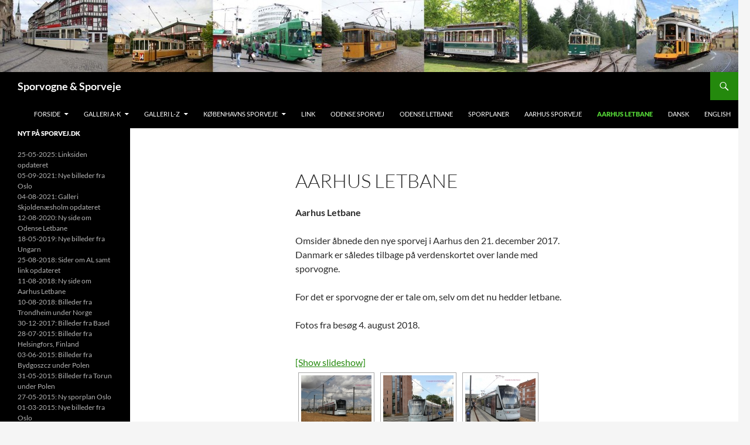

--- FILE ---
content_type: text/html; charset=UTF-8
request_url: https://www.sporvej.dk/al/
body_size: 12283
content:
<!DOCTYPE html>
<!--[if IE 7]>
<html class="ie ie7" lang="da-DK">
<![endif]-->
<!--[if IE 8]>
<html class="ie ie8" lang="da-DK">
<![endif]-->
<!--[if !(IE 7) & !(IE 8)]><!-->
<html lang="da-DK">
<!--<![endif]-->
<head>
	<meta charset="UTF-8">
	<meta name="viewport" content="width=device-width">
	<title>Aarhus Letbane | Sporvogne &amp; Sporveje</title>
	<link rel="profile" href="https://gmpg.org/xfn/11">
	<link rel="pingback" href="https://www.sporvej.dk/xmlrpc.php">
	<!--[if lt IE 9]>
	<script src="https://www.sporvej.dk/wp-content/themes/twentyfourteen/js/html5.js?ver=3.7.0"></script>
	<![endif]-->
	<meta name='robots' content='max-image-preview:large' />
	<style>img:is([sizes="auto" i], [sizes^="auto," i]) { contain-intrinsic-size: 3000px 1500px }</style>
	<link rel="alternate" type="application/rss+xml" title="Sporvogne &amp; Sporveje &raquo; Feed" href="https://www.sporvej.dk/da/feed/" />
<link rel="alternate" type="application/rss+xml" title="Sporvogne &amp; Sporveje &raquo;-kommentar-feed" href="https://www.sporvej.dk/da/comments/feed/" />
<script>
window._wpemojiSettings = {"baseUrl":"https:\/\/s.w.org\/images\/core\/emoji\/16.0.1\/72x72\/","ext":".png","svgUrl":"https:\/\/s.w.org\/images\/core\/emoji\/16.0.1\/svg\/","svgExt":".svg","source":{"concatemoji":"https:\/\/www.sporvej.dk\/wp-includes\/js\/wp-emoji-release.min.js?ver=6.8.3"}};
/*! This file is auto-generated */
!function(s,n){var o,i,e;function c(e){try{var t={supportTests:e,timestamp:(new Date).valueOf()};sessionStorage.setItem(o,JSON.stringify(t))}catch(e){}}function p(e,t,n){e.clearRect(0,0,e.canvas.width,e.canvas.height),e.fillText(t,0,0);var t=new Uint32Array(e.getImageData(0,0,e.canvas.width,e.canvas.height).data),a=(e.clearRect(0,0,e.canvas.width,e.canvas.height),e.fillText(n,0,0),new Uint32Array(e.getImageData(0,0,e.canvas.width,e.canvas.height).data));return t.every(function(e,t){return e===a[t]})}function u(e,t){e.clearRect(0,0,e.canvas.width,e.canvas.height),e.fillText(t,0,0);for(var n=e.getImageData(16,16,1,1),a=0;a<n.data.length;a++)if(0!==n.data[a])return!1;return!0}function f(e,t,n,a){switch(t){case"flag":return n(e,"\ud83c\udff3\ufe0f\u200d\u26a7\ufe0f","\ud83c\udff3\ufe0f\u200b\u26a7\ufe0f")?!1:!n(e,"\ud83c\udde8\ud83c\uddf6","\ud83c\udde8\u200b\ud83c\uddf6")&&!n(e,"\ud83c\udff4\udb40\udc67\udb40\udc62\udb40\udc65\udb40\udc6e\udb40\udc67\udb40\udc7f","\ud83c\udff4\u200b\udb40\udc67\u200b\udb40\udc62\u200b\udb40\udc65\u200b\udb40\udc6e\u200b\udb40\udc67\u200b\udb40\udc7f");case"emoji":return!a(e,"\ud83e\udedf")}return!1}function g(e,t,n,a){var r="undefined"!=typeof WorkerGlobalScope&&self instanceof WorkerGlobalScope?new OffscreenCanvas(300,150):s.createElement("canvas"),o=r.getContext("2d",{willReadFrequently:!0}),i=(o.textBaseline="top",o.font="600 32px Arial",{});return e.forEach(function(e){i[e]=t(o,e,n,a)}),i}function t(e){var t=s.createElement("script");t.src=e,t.defer=!0,s.head.appendChild(t)}"undefined"!=typeof Promise&&(o="wpEmojiSettingsSupports",i=["flag","emoji"],n.supports={everything:!0,everythingExceptFlag:!0},e=new Promise(function(e){s.addEventListener("DOMContentLoaded",e,{once:!0})}),new Promise(function(t){var n=function(){try{var e=JSON.parse(sessionStorage.getItem(o));if("object"==typeof e&&"number"==typeof e.timestamp&&(new Date).valueOf()<e.timestamp+604800&&"object"==typeof e.supportTests)return e.supportTests}catch(e){}return null}();if(!n){if("undefined"!=typeof Worker&&"undefined"!=typeof OffscreenCanvas&&"undefined"!=typeof URL&&URL.createObjectURL&&"undefined"!=typeof Blob)try{var e="postMessage("+g.toString()+"("+[JSON.stringify(i),f.toString(),p.toString(),u.toString()].join(",")+"));",a=new Blob([e],{type:"text/javascript"}),r=new Worker(URL.createObjectURL(a),{name:"wpTestEmojiSupports"});return void(r.onmessage=function(e){c(n=e.data),r.terminate(),t(n)})}catch(e){}c(n=g(i,f,p,u))}t(n)}).then(function(e){for(var t in e)n.supports[t]=e[t],n.supports.everything=n.supports.everything&&n.supports[t],"flag"!==t&&(n.supports.everythingExceptFlag=n.supports.everythingExceptFlag&&n.supports[t]);n.supports.everythingExceptFlag=n.supports.everythingExceptFlag&&!n.supports.flag,n.DOMReady=!1,n.readyCallback=function(){n.DOMReady=!0}}).then(function(){return e}).then(function(){var e;n.supports.everything||(n.readyCallback(),(e=n.source||{}).concatemoji?t(e.concatemoji):e.wpemoji&&e.twemoji&&(t(e.twemoji),t(e.wpemoji)))}))}((window,document),window._wpemojiSettings);
</script>
<style id='wp-emoji-styles-inline-css'>

	img.wp-smiley, img.emoji {
		display: inline !important;
		border: none !important;
		box-shadow: none !important;
		height: 1em !important;
		width: 1em !important;
		margin: 0 0.07em !important;
		vertical-align: -0.1em !important;
		background: none !important;
		padding: 0 !important;
	}
</style>
<link rel='stylesheet' id='wp-block-library-css' href='https://www.sporvej.dk/wp-includes/css/dist/block-library/style.min.css?ver=6.8.3' media='all' />
<style id='wp-block-library-theme-inline-css'>
.wp-block-audio :where(figcaption){color:#555;font-size:13px;text-align:center}.is-dark-theme .wp-block-audio :where(figcaption){color:#ffffffa6}.wp-block-audio{margin:0 0 1em}.wp-block-code{border:1px solid #ccc;border-radius:4px;font-family:Menlo,Consolas,monaco,monospace;padding:.8em 1em}.wp-block-embed :where(figcaption){color:#555;font-size:13px;text-align:center}.is-dark-theme .wp-block-embed :where(figcaption){color:#ffffffa6}.wp-block-embed{margin:0 0 1em}.blocks-gallery-caption{color:#555;font-size:13px;text-align:center}.is-dark-theme .blocks-gallery-caption{color:#ffffffa6}:root :where(.wp-block-image figcaption){color:#555;font-size:13px;text-align:center}.is-dark-theme :root :where(.wp-block-image figcaption){color:#ffffffa6}.wp-block-image{margin:0 0 1em}.wp-block-pullquote{border-bottom:4px solid;border-top:4px solid;color:currentColor;margin-bottom:1.75em}.wp-block-pullquote cite,.wp-block-pullquote footer,.wp-block-pullquote__citation{color:currentColor;font-size:.8125em;font-style:normal;text-transform:uppercase}.wp-block-quote{border-left:.25em solid;margin:0 0 1.75em;padding-left:1em}.wp-block-quote cite,.wp-block-quote footer{color:currentColor;font-size:.8125em;font-style:normal;position:relative}.wp-block-quote:where(.has-text-align-right){border-left:none;border-right:.25em solid;padding-left:0;padding-right:1em}.wp-block-quote:where(.has-text-align-center){border:none;padding-left:0}.wp-block-quote.is-large,.wp-block-quote.is-style-large,.wp-block-quote:where(.is-style-plain){border:none}.wp-block-search .wp-block-search__label{font-weight:700}.wp-block-search__button{border:1px solid #ccc;padding:.375em .625em}:where(.wp-block-group.has-background){padding:1.25em 2.375em}.wp-block-separator.has-css-opacity{opacity:.4}.wp-block-separator{border:none;border-bottom:2px solid;margin-left:auto;margin-right:auto}.wp-block-separator.has-alpha-channel-opacity{opacity:1}.wp-block-separator:not(.is-style-wide):not(.is-style-dots){width:100px}.wp-block-separator.has-background:not(.is-style-dots){border-bottom:none;height:1px}.wp-block-separator.has-background:not(.is-style-wide):not(.is-style-dots){height:2px}.wp-block-table{margin:0 0 1em}.wp-block-table td,.wp-block-table th{word-break:normal}.wp-block-table :where(figcaption){color:#555;font-size:13px;text-align:center}.is-dark-theme .wp-block-table :where(figcaption){color:#ffffffa6}.wp-block-video :where(figcaption){color:#555;font-size:13px;text-align:center}.is-dark-theme .wp-block-video :where(figcaption){color:#ffffffa6}.wp-block-video{margin:0 0 1em}:root :where(.wp-block-template-part.has-background){margin-bottom:0;margin-top:0;padding:1.25em 2.375em}
</style>
<style id='classic-theme-styles-inline-css'>
/*! This file is auto-generated */
.wp-block-button__link{color:#fff;background-color:#32373c;border-radius:9999px;box-shadow:none;text-decoration:none;padding:calc(.667em + 2px) calc(1.333em + 2px);font-size:1.125em}.wp-block-file__button{background:#32373c;color:#fff;text-decoration:none}
</style>
<style id='global-styles-inline-css'>
:root{--wp--preset--aspect-ratio--square: 1;--wp--preset--aspect-ratio--4-3: 4/3;--wp--preset--aspect-ratio--3-4: 3/4;--wp--preset--aspect-ratio--3-2: 3/2;--wp--preset--aspect-ratio--2-3: 2/3;--wp--preset--aspect-ratio--16-9: 16/9;--wp--preset--aspect-ratio--9-16: 9/16;--wp--preset--color--black: #000;--wp--preset--color--cyan-bluish-gray: #abb8c3;--wp--preset--color--white: #fff;--wp--preset--color--pale-pink: #f78da7;--wp--preset--color--vivid-red: #cf2e2e;--wp--preset--color--luminous-vivid-orange: #ff6900;--wp--preset--color--luminous-vivid-amber: #fcb900;--wp--preset--color--light-green-cyan: #7bdcb5;--wp--preset--color--vivid-green-cyan: #00d084;--wp--preset--color--pale-cyan-blue: #8ed1fc;--wp--preset--color--vivid-cyan-blue: #0693e3;--wp--preset--color--vivid-purple: #9b51e0;--wp--preset--color--green: #24890d;--wp--preset--color--dark-gray: #2b2b2b;--wp--preset--color--medium-gray: #767676;--wp--preset--color--light-gray: #f5f5f5;--wp--preset--gradient--vivid-cyan-blue-to-vivid-purple: linear-gradient(135deg,rgba(6,147,227,1) 0%,rgb(155,81,224) 100%);--wp--preset--gradient--light-green-cyan-to-vivid-green-cyan: linear-gradient(135deg,rgb(122,220,180) 0%,rgb(0,208,130) 100%);--wp--preset--gradient--luminous-vivid-amber-to-luminous-vivid-orange: linear-gradient(135deg,rgba(252,185,0,1) 0%,rgba(255,105,0,1) 100%);--wp--preset--gradient--luminous-vivid-orange-to-vivid-red: linear-gradient(135deg,rgba(255,105,0,1) 0%,rgb(207,46,46) 100%);--wp--preset--gradient--very-light-gray-to-cyan-bluish-gray: linear-gradient(135deg,rgb(238,238,238) 0%,rgb(169,184,195) 100%);--wp--preset--gradient--cool-to-warm-spectrum: linear-gradient(135deg,rgb(74,234,220) 0%,rgb(151,120,209) 20%,rgb(207,42,186) 40%,rgb(238,44,130) 60%,rgb(251,105,98) 80%,rgb(254,248,76) 100%);--wp--preset--gradient--blush-light-purple: linear-gradient(135deg,rgb(255,206,236) 0%,rgb(152,150,240) 100%);--wp--preset--gradient--blush-bordeaux: linear-gradient(135deg,rgb(254,205,165) 0%,rgb(254,45,45) 50%,rgb(107,0,62) 100%);--wp--preset--gradient--luminous-dusk: linear-gradient(135deg,rgb(255,203,112) 0%,rgb(199,81,192) 50%,rgb(65,88,208) 100%);--wp--preset--gradient--pale-ocean: linear-gradient(135deg,rgb(255,245,203) 0%,rgb(182,227,212) 50%,rgb(51,167,181) 100%);--wp--preset--gradient--electric-grass: linear-gradient(135deg,rgb(202,248,128) 0%,rgb(113,206,126) 100%);--wp--preset--gradient--midnight: linear-gradient(135deg,rgb(2,3,129) 0%,rgb(40,116,252) 100%);--wp--preset--font-size--small: 13px;--wp--preset--font-size--medium: 20px;--wp--preset--font-size--large: 36px;--wp--preset--font-size--x-large: 42px;--wp--preset--spacing--20: 0.44rem;--wp--preset--spacing--30: 0.67rem;--wp--preset--spacing--40: 1rem;--wp--preset--spacing--50: 1.5rem;--wp--preset--spacing--60: 2.25rem;--wp--preset--spacing--70: 3.38rem;--wp--preset--spacing--80: 5.06rem;--wp--preset--shadow--natural: 6px 6px 9px rgba(0, 0, 0, 0.2);--wp--preset--shadow--deep: 12px 12px 50px rgba(0, 0, 0, 0.4);--wp--preset--shadow--sharp: 6px 6px 0px rgba(0, 0, 0, 0.2);--wp--preset--shadow--outlined: 6px 6px 0px -3px rgba(255, 255, 255, 1), 6px 6px rgba(0, 0, 0, 1);--wp--preset--shadow--crisp: 6px 6px 0px rgba(0, 0, 0, 1);}:where(.is-layout-flex){gap: 0.5em;}:where(.is-layout-grid){gap: 0.5em;}body .is-layout-flex{display: flex;}.is-layout-flex{flex-wrap: wrap;align-items: center;}.is-layout-flex > :is(*, div){margin: 0;}body .is-layout-grid{display: grid;}.is-layout-grid > :is(*, div){margin: 0;}:where(.wp-block-columns.is-layout-flex){gap: 2em;}:where(.wp-block-columns.is-layout-grid){gap: 2em;}:where(.wp-block-post-template.is-layout-flex){gap: 1.25em;}:where(.wp-block-post-template.is-layout-grid){gap: 1.25em;}.has-black-color{color: var(--wp--preset--color--black) !important;}.has-cyan-bluish-gray-color{color: var(--wp--preset--color--cyan-bluish-gray) !important;}.has-white-color{color: var(--wp--preset--color--white) !important;}.has-pale-pink-color{color: var(--wp--preset--color--pale-pink) !important;}.has-vivid-red-color{color: var(--wp--preset--color--vivid-red) !important;}.has-luminous-vivid-orange-color{color: var(--wp--preset--color--luminous-vivid-orange) !important;}.has-luminous-vivid-amber-color{color: var(--wp--preset--color--luminous-vivid-amber) !important;}.has-light-green-cyan-color{color: var(--wp--preset--color--light-green-cyan) !important;}.has-vivid-green-cyan-color{color: var(--wp--preset--color--vivid-green-cyan) !important;}.has-pale-cyan-blue-color{color: var(--wp--preset--color--pale-cyan-blue) !important;}.has-vivid-cyan-blue-color{color: var(--wp--preset--color--vivid-cyan-blue) !important;}.has-vivid-purple-color{color: var(--wp--preset--color--vivid-purple) !important;}.has-black-background-color{background-color: var(--wp--preset--color--black) !important;}.has-cyan-bluish-gray-background-color{background-color: var(--wp--preset--color--cyan-bluish-gray) !important;}.has-white-background-color{background-color: var(--wp--preset--color--white) !important;}.has-pale-pink-background-color{background-color: var(--wp--preset--color--pale-pink) !important;}.has-vivid-red-background-color{background-color: var(--wp--preset--color--vivid-red) !important;}.has-luminous-vivid-orange-background-color{background-color: var(--wp--preset--color--luminous-vivid-orange) !important;}.has-luminous-vivid-amber-background-color{background-color: var(--wp--preset--color--luminous-vivid-amber) !important;}.has-light-green-cyan-background-color{background-color: var(--wp--preset--color--light-green-cyan) !important;}.has-vivid-green-cyan-background-color{background-color: var(--wp--preset--color--vivid-green-cyan) !important;}.has-pale-cyan-blue-background-color{background-color: var(--wp--preset--color--pale-cyan-blue) !important;}.has-vivid-cyan-blue-background-color{background-color: var(--wp--preset--color--vivid-cyan-blue) !important;}.has-vivid-purple-background-color{background-color: var(--wp--preset--color--vivid-purple) !important;}.has-black-border-color{border-color: var(--wp--preset--color--black) !important;}.has-cyan-bluish-gray-border-color{border-color: var(--wp--preset--color--cyan-bluish-gray) !important;}.has-white-border-color{border-color: var(--wp--preset--color--white) !important;}.has-pale-pink-border-color{border-color: var(--wp--preset--color--pale-pink) !important;}.has-vivid-red-border-color{border-color: var(--wp--preset--color--vivid-red) !important;}.has-luminous-vivid-orange-border-color{border-color: var(--wp--preset--color--luminous-vivid-orange) !important;}.has-luminous-vivid-amber-border-color{border-color: var(--wp--preset--color--luminous-vivid-amber) !important;}.has-light-green-cyan-border-color{border-color: var(--wp--preset--color--light-green-cyan) !important;}.has-vivid-green-cyan-border-color{border-color: var(--wp--preset--color--vivid-green-cyan) !important;}.has-pale-cyan-blue-border-color{border-color: var(--wp--preset--color--pale-cyan-blue) !important;}.has-vivid-cyan-blue-border-color{border-color: var(--wp--preset--color--vivid-cyan-blue) !important;}.has-vivid-purple-border-color{border-color: var(--wp--preset--color--vivid-purple) !important;}.has-vivid-cyan-blue-to-vivid-purple-gradient-background{background: var(--wp--preset--gradient--vivid-cyan-blue-to-vivid-purple) !important;}.has-light-green-cyan-to-vivid-green-cyan-gradient-background{background: var(--wp--preset--gradient--light-green-cyan-to-vivid-green-cyan) !important;}.has-luminous-vivid-amber-to-luminous-vivid-orange-gradient-background{background: var(--wp--preset--gradient--luminous-vivid-amber-to-luminous-vivid-orange) !important;}.has-luminous-vivid-orange-to-vivid-red-gradient-background{background: var(--wp--preset--gradient--luminous-vivid-orange-to-vivid-red) !important;}.has-very-light-gray-to-cyan-bluish-gray-gradient-background{background: var(--wp--preset--gradient--very-light-gray-to-cyan-bluish-gray) !important;}.has-cool-to-warm-spectrum-gradient-background{background: var(--wp--preset--gradient--cool-to-warm-spectrum) !important;}.has-blush-light-purple-gradient-background{background: var(--wp--preset--gradient--blush-light-purple) !important;}.has-blush-bordeaux-gradient-background{background: var(--wp--preset--gradient--blush-bordeaux) !important;}.has-luminous-dusk-gradient-background{background: var(--wp--preset--gradient--luminous-dusk) !important;}.has-pale-ocean-gradient-background{background: var(--wp--preset--gradient--pale-ocean) !important;}.has-electric-grass-gradient-background{background: var(--wp--preset--gradient--electric-grass) !important;}.has-midnight-gradient-background{background: var(--wp--preset--gradient--midnight) !important;}.has-small-font-size{font-size: var(--wp--preset--font-size--small) !important;}.has-medium-font-size{font-size: var(--wp--preset--font-size--medium) !important;}.has-large-font-size{font-size: var(--wp--preset--font-size--large) !important;}.has-x-large-font-size{font-size: var(--wp--preset--font-size--x-large) !important;}
:where(.wp-block-post-template.is-layout-flex){gap: 1.25em;}:where(.wp-block-post-template.is-layout-grid){gap: 1.25em;}
:where(.wp-block-columns.is-layout-flex){gap: 2em;}:where(.wp-block-columns.is-layout-grid){gap: 2em;}
:root :where(.wp-block-pullquote){font-size: 1.5em;line-height: 1.6;}
</style>
<link rel='stylesheet' id='ngg_trigger_buttons-css' href='https://www.sporvej.dk/wp-content/plugins/nextgen-gallery/static/GalleryDisplay/trigger_buttons.css?ver=3.59.12' media='all' />
<link rel='stylesheet' id='fancybox-0-css' href='https://www.sporvej.dk/wp-content/plugins/nextgen-gallery/static/Lightbox/fancybox/jquery.fancybox-1.3.4.css?ver=3.59.12' media='all' />
<link rel='stylesheet' id='fontawesome_v4_shim_style-css' href='https://www.sporvej.dk/wp-content/plugins/nextgen-gallery/static/FontAwesome/css/v4-shims.min.css?ver=6.8.3' media='all' />
<link rel='stylesheet' id='fontawesome-css' href='https://www.sporvej.dk/wp-content/plugins/nextgen-gallery/static/FontAwesome/css/all.min.css?ver=6.8.3' media='all' />
<link rel='stylesheet' id='nextgen_pagination_style-css' href='https://www.sporvej.dk/wp-content/plugins/nextgen-gallery/static/GalleryDisplay/pagination_style.css?ver=3.59.12' media='all' />
<link rel='stylesheet' id='nextgen_basic_thumbnails_style-css' href='https://www.sporvej.dk/wp-content/plugins/nextgen-gallery/static/Thumbnails/nextgen_basic_thumbnails.css?ver=3.59.12' media='all' />
<link rel='stylesheet' id='twentyfourteen-lato-css' href='https://www.sporvej.dk/wp-content/themes/twentyfourteen/fonts/font-lato.css?ver=20230328' media='all' />
<link rel='stylesheet' id='genericons-css' href='https://www.sporvej.dk/wp-content/themes/twentyfourteen/genericons/genericons.css?ver=3.0.3' media='all' />
<link rel='stylesheet' id='twentyfourteen-style-css' href='https://www.sporvej.dk/wp-content/themes/twentyfourteen/style.css?ver=20240716' media='all' />
<link rel='stylesheet' id='twentyfourteen-block-style-css' href='https://www.sporvej.dk/wp-content/themes/twentyfourteen/css/blocks.css?ver=20240613' media='all' />
<!--[if lt IE 9]>
<link rel='stylesheet' id='twentyfourteen-ie-css' href='https://www.sporvej.dk/wp-content/themes/twentyfourteen/css/ie.css?ver=20140711' media='all' />
<![endif]-->
<script src="https://www.sporvej.dk/wp-includes/js/jquery/jquery.min.js?ver=3.7.1" id="jquery-core-js"></script>
<script src="https://www.sporvej.dk/wp-includes/js/jquery/jquery-migrate.min.js?ver=3.4.1" id="jquery-migrate-js"></script>
<script id="photocrati_ajax-js-extra">
var photocrati_ajax = {"url":"https:\/\/www.sporvej.dk\/index.php?photocrati_ajax=1","rest_url":"https:\/\/www.sporvej.dk\/wp-json\/","wp_home_url":"https:\/\/www.sporvej.dk","wp_site_url":"https:\/\/www.sporvej.dk","wp_root_url":"https:\/\/www.sporvej.dk","wp_plugins_url":"https:\/\/www.sporvej.dk\/wp-content\/plugins","wp_content_url":"https:\/\/www.sporvej.dk\/wp-content","wp_includes_url":"https:\/\/www.sporvej.dk\/wp-includes\/","ngg_param_slug":"nggallery","rest_nonce":"ac2ab30163"};
</script>
<script src="https://www.sporvej.dk/wp-content/plugins/nextgen-gallery/static/Legacy/ajax.min.js?ver=3.59.12" id="photocrati_ajax-js"></script>
<script src="https://www.sporvej.dk/wp-content/plugins/nextgen-gallery/static/FontAwesome/js/v4-shims.min.js?ver=5.3.1" id="fontawesome_v4_shim-js"></script>
<script defer crossorigin="anonymous" data-auto-replace-svg="false" data-keep-original-source="false" data-search-pseudo-elements src="https://www.sporvej.dk/wp-content/plugins/nextgen-gallery/static/FontAwesome/js/all.min.js?ver=5.3.1" id="fontawesome-js"></script>
<script src="https://www.sporvej.dk/wp-content/plugins/nextgen-gallery/static/Thumbnails/nextgen_basic_thumbnails.js?ver=3.59.12" id="nextgen_basic_thumbnails_script-js"></script>
<script src="https://www.sporvej.dk/wp-content/themes/twentyfourteen/js/functions.js?ver=20230526" id="twentyfourteen-script-js" defer data-wp-strategy="defer"></script>
<link rel="https://api.w.org/" href="https://www.sporvej.dk/wp-json/" /><link rel="alternate" title="JSON" type="application/json" href="https://www.sporvej.dk/wp-json/wp/v2/pages/2587" /><link rel="EditURI" type="application/rsd+xml" title="RSD" href="https://www.sporvej.dk/xmlrpc.php?rsd" />
<meta name="generator" content="WordPress 6.8.3" />
<link rel="canonical" href="https://www.sporvej.dk/al/" />
<link rel='shortlink' href='https://www.sporvej.dk/?p=2587' />
<link rel="alternate" title="oEmbed (JSON)" type="application/json+oembed" href="https://www.sporvej.dk/wp-json/oembed/1.0/embed?url=https%3A%2F%2Fwww.sporvej.dk%2Fal%2F" />
<link rel="alternate" title="oEmbed (XML)" type="text/xml+oembed" href="https://www.sporvej.dk/wp-json/oembed/1.0/embed?url=https%3A%2F%2Fwww.sporvej.dk%2Fal%2F&#038;format=xml" />
<style type="text/css">.broken_link, a.broken_link {
	text-decoration: line-through;
}</style>		<style type="text/css" id="twentyfourteen-header-css">
				.site-title a {
			color: #ffffff;
		}
		</style>
		</head>

<body class="wp-singular page-template-default page page-id-2587 wp-embed-responsive wp-theme-twentyfourteen header-image full-width singular">
<div id="page" class="hfeed site">
		<div id="site-header">
		<a href="http://www.sporvej.dk/forside/" rel="home">
			<img src="https://www.sporvej.dk/wp-content/uploads/2014/01/cropped-Banner1.jpg" width="1260" height="123" alt="Sporvogne &amp; Sporveje" srcset="https://www.sporvej.dk/wp-content/uploads/2014/01/cropped-Banner1.jpg 1260w, https://www.sporvej.dk/wp-content/uploads/2014/01/cropped-Banner1-300x29.jpg 300w, https://www.sporvej.dk/wp-content/uploads/2014/01/cropped-Banner1-1024x99.jpg 1024w" sizes="(max-width: 1260px) 100vw, 1260px" decoding="async" fetchpriority="high" />		</a>
	</div>
	
	<header id="masthead" class="site-header">
		<div class="header-main">
			<h1 class="site-title"><a href="http://www.sporvej.dk/forside/" rel="home">Sporvogne &amp; Sporveje</a></h1>

			<div class="search-toggle">
				<a href="#search-container" class="screen-reader-text" aria-expanded="false" aria-controls="search-container">
					Søg				</a>
			</div>

			<nav id="primary-navigation" class="site-navigation primary-navigation">
				<button class="menu-toggle">Primær menu</button>
				<a class="screen-reader-text skip-link" href="#content">
					Hop til indhold				</a>
				<div class="menu-da-container"><ul id="primary-menu" class="nav-menu"><li id="menu-item-31" class="menu-item menu-item-type-post_type menu-item-object-page menu-item-home menu-item-has-children menu-item-31"><a href="http://www.sporvej.dk/forside/">Forside</a>
<ul class="sub-menu">
	<li id="menu-item-1797" class="menu-item menu-item-type-post_type menu-item-object-page menu-item-1797"><a href="https://www.sporvej.dk/forside/korte-nyheder/">Korte nyheder</a></li>
</ul>
</li>
<li id="menu-item-69" class="menu-item menu-item-type-post_type menu-item-object-page menu-item-has-children menu-item-69"><a href="https://www.sporvej.dk/galleri/">Galleri A-K</a>
<ul class="sub-menu">
	<li id="menu-item-822" class="menu-item menu-item-type-post_type menu-item-object-page menu-item-822"><a href="https://www.sporvej.dk/galleri/belgien/">Belgien</a></li>
	<li id="menu-item-176" class="menu-item menu-item-type-post_type menu-item-object-page menu-item-176"><a href="https://www.sporvej.dk/galleri/canada/">Canada</a></li>
	<li id="menu-item-700" class="menu-item menu-item-type-post_type menu-item-object-page menu-item-700"><a href="https://www.sporvej.dk/galleri/danmark-1/">Danmark Skjoldenæsholm</a></li>
	<li id="menu-item-823" class="menu-item menu-item-type-post_type menu-item-object-page menu-item-823"><a href="https://www.sporvej.dk/galleri/danmark-2/">Danmark Historiske billeder</a></li>
	<li id="menu-item-1021" class="menu-item menu-item-type-post_type menu-item-object-page menu-item-1021"><a href="https://www.sporvej.dk/galleri/egypten/">Egypten</a></li>
	<li id="menu-item-1022" class="menu-item menu-item-type-post_type menu-item-object-page menu-item-1022"><a href="https://www.sporvej.dk/galleri/england/">England</a></li>
	<li id="menu-item-1131" class="menu-item menu-item-type-post_type menu-item-object-page menu-item-1131"><a href="https://www.sporvej.dk/galleri/finland/">Finland</a></li>
	<li id="menu-item-755" class="menu-item menu-item-type-post_type menu-item-object-page menu-item-755"><a href="https://www.sporvej.dk/galleri/frankrig/">Frankrig</a></li>
	<li id="menu-item-1430" class="menu-item menu-item-type-post_type menu-item-object-page menu-item-1430"><a href="https://www.sporvej.dk/galleri/holland/">Holland</a></li>
	<li id="menu-item-1679" class="menu-item menu-item-type-post_type menu-item-object-page menu-item-1679"><a href="https://www.sporvej.dk/galleri/italien/">Italien</a></li>
	<li id="menu-item-1133" class="menu-item menu-item-type-post_type menu-item-object-page menu-item-1133"><a href="https://www.sporvej.dk/galleri/kroatien/">Kroatien</a></li>
</ul>
</li>
<li id="menu-item-2246" class="menu-item menu-item-type-post_type menu-item-object-page menu-item-has-children menu-item-2246"><a href="https://www.sporvej.dk/galleri-l-z/">Galleri L-Z</a>
<ul class="sub-menu">
	<li id="menu-item-70" class="menu-item menu-item-type-post_type menu-item-object-page menu-item-70"><a href="https://www.sporvej.dk/galleri/letland/">Letland</a></li>
	<li id="menu-item-530" class="menu-item menu-item-type-post_type menu-item-object-page menu-item-530"><a href="https://www.sporvej.dk/galleri/norge/">Norge</a></li>
	<li id="menu-item-1132" class="menu-item menu-item-type-post_type menu-item-object-page menu-item-1132"><a href="https://www.sporvej.dk/galleri/polen/">Polen</a></li>
	<li id="menu-item-115" class="menu-item menu-item-type-post_type menu-item-object-page menu-item-115"><a href="https://www.sporvej.dk/galleri/portugal/">Portugal</a></li>
	<li id="menu-item-228" class="menu-item menu-item-type-post_type menu-item-object-page menu-item-228"><a href="https://www.sporvej.dk/galleri/schweiz/">Schweiz</a></li>
	<li id="menu-item-403" class="menu-item menu-item-type-post_type menu-item-object-page menu-item-403"><a href="https://www.sporvej.dk/galleri/rumaenien/">Rumænien</a></li>
	<li id="menu-item-614" class="menu-item menu-item-type-post_type menu-item-object-page menu-item-614"><a href="https://www.sporvej.dk/galleri/sverige/">Sverige</a></li>
	<li id="menu-item-699" class="menu-item menu-item-type-post_type menu-item-object-page menu-item-699"><a href="https://www.sporvej.dk/galleri/tjekiet/">Tjekiet</a></li>
	<li id="menu-item-931" class="menu-item menu-item-type-post_type menu-item-object-page menu-item-931"><a href="https://www.sporvej.dk/galleri/tyskland-a-k/">Tyskland A-K</a></li>
	<li id="menu-item-930" class="menu-item menu-item-type-post_type menu-item-object-page menu-item-930"><a href="https://www.sporvej.dk/galleri/tyskland-l-z/">Tyskland L-Z</a></li>
	<li id="menu-item-1324" class="menu-item menu-item-type-post_type menu-item-object-page menu-item-1324"><a href="https://www.sporvej.dk/galleri/ungarn/">Ungarn</a></li>
	<li id="menu-item-291" class="menu-item menu-item-type-post_type menu-item-object-page menu-item-291"><a href="https://www.sporvej.dk/galleri/usa/">USA</a></li>
	<li id="menu-item-177" class="menu-item menu-item-type-post_type menu-item-object-page menu-item-177"><a href="https://www.sporvej.dk/galleri/oestrig/">Østrig</a></li>
</ul>
</li>
<li id="menu-item-123" class="menu-item menu-item-type-post_type menu-item-object-page menu-item-has-children menu-item-123"><a href="https://www.sporvej.dk/ks/">Københavns Sporveje</a>
<ul class="sub-menu">
	<li id="menu-item-124" class="menu-item menu-item-type-post_type menu-item-object-page menu-item-124"><a href="https://www.sporvej.dk/ks/kskoereplaner/">Køreplaner</a></li>
	<li id="menu-item-762" class="menu-item menu-item-type-post_type menu-item-object-page menu-item-762"><a href="https://www.sporvej.dk/ks/ks-remiser/">Remiser</a></li>
	<li id="menu-item-1595" class="menu-item menu-item-type-post_type menu-item-object-page menu-item-1595"><a href="https://www.sporvej.dk/ks/takster/">Takster</a></li>
</ul>
</li>
<li id="menu-item-30" class="menu-item menu-item-type-post_type menu-item-object-page menu-item-30"><a href="https://www.sporvej.dk/link/">Link</a></li>
<li id="menu-item-533" class="menu-item menu-item-type-post_type menu-item-object-page menu-item-533"><a href="https://www.sporvej.dk/os/">Odense Sporvej</a></li>
<li id="menu-item-2721" class="menu-item menu-item-type-post_type menu-item-object-page menu-item-2721"><a href="https://www.sporvej.dk/odense-letbane/">Odense Letbane</a></li>
<li id="menu-item-71" class="menu-item menu-item-type-post_type menu-item-object-page menu-item-71"><a href="https://www.sporvej.dk/sporplaner/">Sporplaner</a></li>
<li id="menu-item-118" class="menu-item menu-item-type-post_type menu-item-object-page menu-item-118"><a href="https://www.sporvej.dk/aas/">Aarhus Sporveje</a></li>
<li id="menu-item-2597" class="menu-item menu-item-type-post_type menu-item-object-page current-menu-item page_item page-item-2587 current_page_item menu-item-2597"><a href="https://www.sporvej.dk/al/" aria-current="page">Aarhus Letbane</a></li>
<li id="menu-item-297-da" class="lang-item lang-item-2 lang-item-da current-lang lang-item-first menu-item menu-item-type-custom menu-item-object-custom menu-item-297-da"><a href="https://www.sporvej.dk/al/" hreflang="da-DK" lang="da-DK">Dansk</a></li>
<li id="menu-item-297-en" class="lang-item lang-item-4 lang-item-en no-translation menu-item menu-item-type-custom menu-item-object-custom menu-item-297-en"><a href="http://www.sporvej.dk/1047-2/" hreflang="en-US" lang="en-US">English</a></li>
</ul></div>			</nav>
		</div>

		<div id="search-container" class="search-box-wrapper hide">
			<div class="search-box">
				<form role="search" method="get" class="search-form" action="http://www.sporvej.dk/da/">
				<label>
					<span class="screen-reader-text">Søg efter:</span>
					<input type="search" class="search-field" placeholder="Søg &hellip;" value="" name="s" />
				</label>
				<input type="submit" class="search-submit" value="Søg" />
			</form>			</div>
		</div>
	</header><!-- #masthead -->

	<div id="main" class="site-main">

<div id="main-content" class="main-content">

	<div id="primary" class="content-area">
		<div id="content" class="site-content" role="main">

			
<article id="post-2587" class="post-2587 page type-page status-publish hentry">
	<header class="entry-header"><h1 class="entry-title">Aarhus Letbane</h1></header><!-- .entry-header -->
	<div class="entry-content">
		<p><strong>Aarhus Letbane</strong></p>
<p>Omsider åbnede den nye sporvej i Aarhus den 21. december 2017. Danmark er således tilbage på verdenskortet over lande med sporvogne.&nbsp;</p>
<p>For det er sporvogne der er tale om, selv om det nu hedder letbane.</p>
<p>Fotos fra besøg 4. august 2018.</p>
<!-- index.php -->
<div
	class="ngg-galleryoverview
	 ngg-ajax-pagination-none	"
	id="ngg-gallery-8bbcca7e3983bb983ea74181ba547df4-1">

		<div class="slideshowlink">
		<a href='https://www.sporvej.dk/al/nggallery/slideshow'>&#091;Show slideshow&#093;</a>

	</div>
			<!-- Thumbnails -->
				<div id="ngg-image-0" class="ngg-gallery-thumbnail-box"
											>
						<div class="ngg-gallery-thumbnail">
			<a href="https://www.sporvej.dk/wp-content/gallery/dkal_201808/dkal_IMG_0521.jpg"
				title=""
				data-src="https://www.sporvej.dk/wp-content/gallery/dkal_201808/dkal_IMG_0521.jpg"
				data-thumbnail="https://www.sporvej.dk/wp-content/gallery/dkal_201808/thumbs/thumbs_dkal_IMG_0521.jpg"
				data-image-id="966"
				data-title="dkal_IMG_0521"
				data-description=""
				data-image-slug="dkal_img_0521"
				class="ngg-fancybox" rel="8bbcca7e3983bb983ea74181ba547df4">
				<img
					title="dkal_IMG_0521"
					alt="dkal_IMG_0521"
					src="https://www.sporvej.dk/wp-content/gallery/dkal_201808/thumbs/thumbs_dkal_IMG_0521.jpg"
					width="120"
					height="90"
					style="max-width:100%;"
				/>
			</a>
		</div>
							</div>
			
		
				<div id="ngg-image-1" class="ngg-gallery-thumbnail-box"
											>
						<div class="ngg-gallery-thumbnail">
			<a href="https://www.sporvej.dk/wp-content/gallery/dkal_201808/dkal_IMG_0548.jpg"
				title=""
				data-src="https://www.sporvej.dk/wp-content/gallery/dkal_201808/dkal_IMG_0548.jpg"
				data-thumbnail="https://www.sporvej.dk/wp-content/gallery/dkal_201808/thumbs/thumbs_dkal_IMG_0548.jpg"
				data-image-id="967"
				data-title="dkal_IMG_0548"
				data-description=""
				data-image-slug="dkal_img_0548"
				class="ngg-fancybox" rel="8bbcca7e3983bb983ea74181ba547df4">
				<img
					title="dkal_IMG_0548"
					alt="dkal_IMG_0548"
					src="https://www.sporvej.dk/wp-content/gallery/dkal_201808/thumbs/thumbs_dkal_IMG_0548.jpg"
					width="120"
					height="90"
					style="max-width:100%;"
				/>
			</a>
		</div>
							</div>
			
		
				<div id="ngg-image-2" class="ngg-gallery-thumbnail-box"
											>
						<div class="ngg-gallery-thumbnail">
			<a href="https://www.sporvej.dk/wp-content/gallery/dkal_201808/dkal_IMG_0549.jpg"
				title=""
				data-src="https://www.sporvej.dk/wp-content/gallery/dkal_201808/dkal_IMG_0549.jpg"
				data-thumbnail="https://www.sporvej.dk/wp-content/gallery/dkal_201808/thumbs/thumbs_dkal_IMG_0549.jpg"
				data-image-id="968"
				data-title="dkal_IMG_0549"
				data-description=""
				data-image-slug="dkal_img_0549"
				class="ngg-fancybox" rel="8bbcca7e3983bb983ea74181ba547df4">
				<img
					title="dkal_IMG_0549"
					alt="dkal_IMG_0549"
					src="https://www.sporvej.dk/wp-content/gallery/dkal_201808/thumbs/thumbs_dkal_IMG_0549.jpg"
					width="120"
					height="90"
					style="max-width:100%;"
				/>
			</a>
		</div>
							</div>
			
		
				<div id="ngg-image-3" class="ngg-gallery-thumbnail-box"
											>
						<div class="ngg-gallery-thumbnail">
			<a href="https://www.sporvej.dk/wp-content/gallery/dkal_201808/dkal_IMG_0572.jpg"
				title=""
				data-src="https://www.sporvej.dk/wp-content/gallery/dkal_201808/dkal_IMG_0572.jpg"
				data-thumbnail="https://www.sporvej.dk/wp-content/gallery/dkal_201808/thumbs/thumbs_dkal_IMG_0572.jpg"
				data-image-id="969"
				data-title="dkal_IMG_0572"
				data-description=""
				data-image-slug="dkal_img_0572"
				class="ngg-fancybox" rel="8bbcca7e3983bb983ea74181ba547df4">
				<img
					title="dkal_IMG_0572"
					alt="dkal_IMG_0572"
					src="https://www.sporvej.dk/wp-content/gallery/dkal_201808/thumbs/thumbs_dkal_IMG_0572.jpg"
					width="120"
					height="90"
					style="max-width:100%;"
				/>
			</a>
		</div>
							</div>
			
		
				<div id="ngg-image-4" class="ngg-gallery-thumbnail-box"
											>
						<div class="ngg-gallery-thumbnail">
			<a href="https://www.sporvej.dk/wp-content/gallery/dkal_201808/dkal_IMG_0585.jpg"
				title=""
				data-src="https://www.sporvej.dk/wp-content/gallery/dkal_201808/dkal_IMG_0585.jpg"
				data-thumbnail="https://www.sporvej.dk/wp-content/gallery/dkal_201808/thumbs/thumbs_dkal_IMG_0585.jpg"
				data-image-id="970"
				data-title="dkal_IMG_0585"
				data-description=""
				data-image-slug="dkal_img_0585"
				class="ngg-fancybox" rel="8bbcca7e3983bb983ea74181ba547df4">
				<img
					title="dkal_IMG_0585"
					alt="dkal_IMG_0585"
					src="https://www.sporvej.dk/wp-content/gallery/dkal_201808/thumbs/thumbs_dkal_IMG_0585.jpg"
					width="120"
					height="90"
					style="max-width:100%;"
				/>
			</a>
		</div>
							</div>
			
		
				<div id="ngg-image-5" class="ngg-gallery-thumbnail-box"
											>
						<div class="ngg-gallery-thumbnail">
			<a href="https://www.sporvej.dk/wp-content/gallery/dkal_201808/dkal_IMG_0589.jpg"
				title=""
				data-src="https://www.sporvej.dk/wp-content/gallery/dkal_201808/dkal_IMG_0589.jpg"
				data-thumbnail="https://www.sporvej.dk/wp-content/gallery/dkal_201808/thumbs/thumbs_dkal_IMG_0589.jpg"
				data-image-id="971"
				data-title="dkal_IMG_0589"
				data-description=""
				data-image-slug="dkal_img_0589"
				class="ngg-fancybox" rel="8bbcca7e3983bb983ea74181ba547df4">
				<img
					title="dkal_IMG_0589"
					alt="dkal_IMG_0589"
					src="https://www.sporvej.dk/wp-content/gallery/dkal_201808/thumbs/thumbs_dkal_IMG_0589.jpg"
					width="120"
					height="90"
					style="max-width:100%;"
				/>
			</a>
		</div>
							</div>
			
		
				<div id="ngg-image-6" class="ngg-gallery-thumbnail-box"
											>
						<div class="ngg-gallery-thumbnail">
			<a href="https://www.sporvej.dk/wp-content/gallery/dkal_201808/dkal_IMG_0593.jpg"
				title=""
				data-src="https://www.sporvej.dk/wp-content/gallery/dkal_201808/dkal_IMG_0593.jpg"
				data-thumbnail="https://www.sporvej.dk/wp-content/gallery/dkal_201808/thumbs/thumbs_dkal_IMG_0593.jpg"
				data-image-id="972"
				data-title="dkal_IMG_0593"
				data-description=""
				data-image-slug="dkal_img_0593"
				class="ngg-fancybox" rel="8bbcca7e3983bb983ea74181ba547df4">
				<img
					title="dkal_IMG_0593"
					alt="dkal_IMG_0593"
					src="https://www.sporvej.dk/wp-content/gallery/dkal_201808/thumbs/thumbs_dkal_IMG_0593.jpg"
					width="120"
					height="90"
					style="max-width:100%;"
				/>
			</a>
		</div>
							</div>
			
		
				<div id="ngg-image-7" class="ngg-gallery-thumbnail-box"
											>
						<div class="ngg-gallery-thumbnail">
			<a href="https://www.sporvej.dk/wp-content/gallery/dkal_201808/dkal_IMG_0604.jpg"
				title=""
				data-src="https://www.sporvej.dk/wp-content/gallery/dkal_201808/dkal_IMG_0604.jpg"
				data-thumbnail="https://www.sporvej.dk/wp-content/gallery/dkal_201808/thumbs/thumbs_dkal_IMG_0604.jpg"
				data-image-id="973"
				data-title="dkal_IMG_0604"
				data-description=""
				data-image-slug="dkal_img_0604"
				class="ngg-fancybox" rel="8bbcca7e3983bb983ea74181ba547df4">
				<img
					title="dkal_IMG_0604"
					alt="dkal_IMG_0604"
					src="https://www.sporvej.dk/wp-content/gallery/dkal_201808/thumbs/thumbs_dkal_IMG_0604.jpg"
					width="120"
					height="90"
					style="max-width:100%;"
				/>
			</a>
		</div>
							</div>
			
		
				<div id="ngg-image-8" class="ngg-gallery-thumbnail-box"
											>
						<div class="ngg-gallery-thumbnail">
			<a href="https://www.sporvej.dk/wp-content/gallery/dkal_201808/dkal_IMG_0607.jpg"
				title=""
				data-src="https://www.sporvej.dk/wp-content/gallery/dkal_201808/dkal_IMG_0607.jpg"
				data-thumbnail="https://www.sporvej.dk/wp-content/gallery/dkal_201808/thumbs/thumbs_dkal_IMG_0607.jpg"
				data-image-id="974"
				data-title="dkal_IMG_0607"
				data-description=""
				data-image-slug="dkal_img_0607"
				class="ngg-fancybox" rel="8bbcca7e3983bb983ea74181ba547df4">
				<img
					title="dkal_IMG_0607"
					alt="dkal_IMG_0607"
					src="https://www.sporvej.dk/wp-content/gallery/dkal_201808/thumbs/thumbs_dkal_IMG_0607.jpg"
					width="120"
					height="90"
					style="max-width:100%;"
				/>
			</a>
		</div>
							</div>
			
		
		
		<!-- Pagination -->
		<div class='ngg-clear'></div>	</div>

<p>&nbsp;</p>
<p><strong>Strækninger</strong></p>
<table width="526">
<tbody>
<tr>
<td width="114">Åbnings dato</td>
<td width="363">Strækning</td>
<td width="49">Km</td>
</tr>
<tr>
<td>21-12-2017</td>
<td>Aarhus H &#8211; Aarhus Universitetshospital (Skejby)</td>
<td>6,5</td>
</tr>
<tr>
<td>25-08-2018</td>
<td>Aarhus H &#8211; Odder</td>
<td>27</td>
</tr>
<tr>
<td>25-08-2018</td>
<td>Aarhus Universitetshospital (Skejby) &#8211; Lisbjergskolen</td>
<td>3,5</td>
</tr>
<tr>
<td>30-04-2019</td>
<td>Østbanetorvet &#8211; Lystrup &#8211; Ryomgård &#8211; Grenaa</td>
<td>68</td>
</tr>
<tr>
<td>30-04-2019</td>
<td>Lisbjerg Bygade &#8211; Lystrup</td>
<td>6</td>
</tr>
</tbody>
</table>
<p>I alt 110 km.&nbsp;</p>
<p>Strækningen er normalsporet (1435 mm) og elektrificeret med 750 V DC.</p>
<p><strong>Vognoversigt</strong></p>
<p>Der er to typer sporvogne i Aarhus, Variobahn og Tango, begge leveret af Stadler:</p>
<table width="506">
<tbody>
<tr>
<td width="167">Nummer</td>
<td width="75">Type</td>
<td width="64">Bygget</td>
<td width="97">Type</td>
<td width="103">Bygget af</td>
</tr>
<tr>
<td>1101/1201-1114/1214</td>
<td>M6</td>
<td>2016-17</td>
<td>Variobahn</td>
<td>Stadler</td>
</tr>
<tr>
<td>2101/2201-2112/2212</td>
<td>M8</td>
<td>2016-17</td>
<td>Tango</td>
<td>Stadler</td>
</tr>
</tbody>
</table>
<p>Bemærk at hver vogn er har to numre (!), første vogn leveret er 1101/1201.</p>
<p><strong>Byggeprocessen&nbsp;</strong></p>
<p>&nbsp;26-06-2013: Byggeriet af Danmarks første moderne sporvej (letbane) begynder.<br>30-06-2014: Stadler valgt til levering af to typer af sporvogne, Varibahn og Tango. Ansaldo/STS valgt til leverandør af spor, køreledninger og øvrig teknik.<br>01-08-2014: Kontakter med Stadler hhv. Ansaldo/STS underskrives.<br>01-06-2015: Design af sporvogne offentliggjort.<br>04-09-2015: Produktion af den første sporvogn til Aahus starter i Stadlers fabrik i Berlin, Pankow.<br>23-06-2016: Første vogn leveres til Aarhus.<br>23-03-2017: Første del skulle have være åbnet, men udskydes grundet manglende godkendelse fra myndighederne.<br>21-12-2017: Første strækning åbnes fra Aarhus H til Universitetshospitalet, dobbeltsporet nyanlagt sporvej.<br>25-08-2018: Næste to strækninger åbnes, fra Aarhus H til Odder (den gamle jernbane) samt Universitetshospitalet til Lisbjergskolen, helt nyanlagt.</p>
<p>30-04-2019. Resten af 1. etape åbner, (Aarhus H) &#8211; Østbanetorvet &#8211; Lystrup &#8211; Ryomgård &#8211; Grenaa samt Lisbjerg Bygade &#8211; Lystrup.</p>
<p><strong>Linier</strong></p>
<p>L1 Aarhus H &#8211; Grenaaa</p>
<p>L2 Odder &#8211; Aarhus H &#8211; Skejby &#8211; Lisbjergskolen / Lystrup</p>
<p><strong>Link</strong></p>
<p><a href="http://www.letbanen.dk/" class="broken_link">Aarhus Letbane</a> – Anlægsselskabet for den nye sporvej i Aarhus</p>
<p><a href="http://www.midttrafik.dk/letbanen.aspx">Midttrafiks hjemmeside</a> – Køreplan for&nbsp; sporvejen/letbanen</p>


<p></p>
	</div><!-- .entry-content -->
</article><!-- #post-2587 -->

		</div><!-- #content -->
	</div><!-- #primary -->
	</div><!-- #main-content -->

<div id="secondary">
	
	
		<div id="primary-sidebar" class="primary-sidebar widget-area" role="complementary">
		<aside id="text-3" class="widget widget_text"><h1 class="widget-title">Nyt på sporvej.dk</h1>			<div class="textwidget"><p>25-05-2025: Linksiden opdateret<br />
05-09-2021: Nye billeder fra Oslo<br />
04-08-2021: Galleri Skjoldenæsholm opdateret<br />
12-08-2020: Ny side om Odense Letbane<br />
18-05-2019: Nye billeder fra Ungarn<br />
25-08-2018: Sider om AL samt link opdateret<br />
11-08-2018: Ny side om Aarhus Letbane<br />
10-08-2018: Billeder fra Trondheim under Norge<br />
30-12-2017: Billeder fra Basel<br />
28-07-2015: Billeder fra Helsingfors, Finland<br />
03-06-2015: Billeder fra Bydgoszcz under Polen<br />
31-05-2015: Billeder fra Torun under Polen<br />
27-05-2015: Ny sporplan Oslo<br />
01-03-2015: Nye billeder fra Oslo<br />
26-01-2015: Køreplaner fra DKS 1902 og 1903 under KS<br />
18-09-2014: Nye billeder fra Gent, Belgien<br />
15-09-2014: Nye billeder fra Antwerpen og Ostende, Belgien<br />
14-09-2014: Nye billeder fra Charleroi og museumssporvejen Thuin, Belgien<br />
18-05-2014: Nye billeder fra Italien<br />
11-02-2014: Historiske billeder fra Aarhus<br />
26-01-2014: Nyt design</p>
</div>
		</aside><aside id="text-4" class="widget widget_text"><h1 class="widget-title">Sidst åbnede sporveje</h1>			<div class="textwidget"><p>26-10-2025: København, Danmark<br />
28-04-2025: Liège, Belgien<br />
20-12-2024: Resita, Rumænien<br />
15-05-2024: Dujiangyan, Kina<br />
24-08-2023: Utsunomiya, Japan<br />
18-08-2023: Tel Aviv, Isreal<br />
18-02-2023: Mostaganem, Algeriet<br />
28-12-2022: Huangshi, Kina<br />
26-10-2022: Bahia de Cadiz, Spanien<br />
13-09-2022: Cochabamba, Bolivia<br />
28-05-2022: Odense, Danmark<br />
20-05-2022: Tempe, USA<br />
09-08-2021: Tampere, Finland<br />
25-06-2021: Jiaxing, Kina<br />
15-05-2021: Qiubei, Kina<br />
13-12-2020: Lund, Sverige<br />
01-10-2020: Mengzi; Kina<br />
01-07-2020: Guangzhou, Kina<br />
25-05-2020: Cuenca, Ecuador<br />
01-05-2020: Tianshui, Kina<br />
10-01-2020: Mauritius<br />
24-12-2019: Doha<br />
19-10-2019: Avignon, Frankrig<br />
14-09-2019: Ottawa, Canada<br />
27-07-2019: Caen, Frankrig<br />
21-06-2019: Waterloo, Canada<br />
20-04-2019: Canberra, Australien<br />
17-02-2019: Newcastle, Australien<br />
01-01-2019: Sanya, Kina<br />
26-12-2018: Shanghai, Kina<br />
26-12-2018: Chengdu, Kina<br />
24-12-2018: Taipei, Taiwan<br />
14-12-2018: Oklahoma City, USA<br />
09-11-2018: El Paso, USA<br />
02-11-2018: Milwaukee, USA<br />
08-05-2018: Setif, Algeritet<br />
20-03-2018: Ouargla, Algeriet<br />
30-12-2017: Beijing, Kina<br />
21-12-2017: Aarhus, Danmark<br />
10-12-2017: Luxembourg<br />
28-10-2017: Schenzhen, Kina<br />
21-09-2017: Granada, Spanien<br />
28-07-2017: Wuhan, Kina<br />
25-07-2017: Sidi Bel Abbés, Algeriet<br />
17-06-2017: Izmit, Tyrkiet<br />
13-06-2017: Zhuhai, Kina<br />
12-05-2017: Detroit, USA<br />
15-04-2017: Samarkand, Usbekistan<br />
11-04-2017: Izmir, Tyrkiet<br />
09-09-2016: Cincinnati, USA<br />
05-06-2016: Rio de Janeiro, Brasilien<br />
06-05-2016: Kansas City, USA<br />
31-03-2016: Medellin, Columbia<br />
05-03-2016: Qingdao, Kina<br />
27-02-2016: Washington DC, USA<br />
30-12-2015: Palermo, Italien<br />
19-12-2015: Olsztyn, Polen.<br />
20-09-2015: Addis Ababa, Etiobien<br />
31-12-2014: Guangzhou, Kina<br />
30-12-2014: Atlanta, USA<br />
11-11-2014: Dubai<br />
26-10-2014: Suzhou, Kina<br />
01-09-2014: Aubagne, Frankrig<br />
30-08-2014: Besancon, Frankrig<br />
30-07-2014: Malaga, Spanien<br />
25-07-2014: Tucson, USA<br />
20-07-2014: Gold Coast, Australien<br />
31-05-2014: Edinburgh, Scotland<br />
12-10-2013: Bursa, Tyrkiet<br />
31-08-2013: Tours, Frankrig<br />
15-05-2013: Shenyang, Kina<br />
04-07-2013: Constantine, Algeriet<br />
01-05-2013: Oran, Algeriet</p>
</div>
		</aside><aside id="text-5" class="widget widget_text"><h1 class="widget-title">Næste sporvje der åbner</h1>			<div class="textwidget"><p>&#8211;</p>
</div>
		</aside><aside id="text-11" class="widget widget_text"><h1 class="widget-title">Nye danske sporveje</h1>			<div class="textwidget"><p>26-10-2025: HL åbner første etabe fra Ishøj til Rødovre Nord<br />
14-08-2024: Prøvekørslerne på HL begynder<br />
24-08-2023: Første sporvogn til HL/København leveret<br />
25-11-2022: Første sporvogn til HL færdigbygget af Siemans.<br />
01-08-2022: Ring 3, sporlægning startet<br />
28-05-2022: Odense Letbane åbnet<br />
20-02-2020: Første sporvogn ankommer til Odense<br />
30-04-2019: Aarhus åbner strækningen til Grenaa<br />
11-12-2018: Sporlægning i Odense går i gang<br />
25-08-2018: Aarhus åbner strækningen fra Aarhus H- Odder og Skejby &#8211; Lisbjerg<br />
21-12-2017: Aarhus åbner 1. etape fra Hovedbanegården til Universitetshospitalet<br />
23-06-2016: Aarhus får leveret sin første nye sporvogn<br />
31-05-2016. Lov om anlæg af Ring 3 vedtaget<br />
01-08-2014: I Aarhus er kontrakten med Stadler og Ansaldo STS underskrevet<br />
06-02-2014: Folketinget har vedtaget lov om sporvogne (letbane) på Ring 3<br />
01-12-2013: Odense får 1,1 mia. kr. til finansiering af letbanen<br />
26-06-2013: Aarhus indleder byggeriet af  Danmarks første sporvej i nyere tid</p>
</div>
		</aside><aside id="search-2" class="widget widget_search"><form role="search" method="get" class="search-form" action="http://www.sporvej.dk/da/">
				<label>
					<span class="screen-reader-text">Søg efter:</span>
					<input type="search" class="search-field" placeholder="Søg &hellip;" value="" name="s" />
				</label>
				<input type="submit" class="search-submit" value="Søg" />
			</form></aside>	</div><!-- #primary-sidebar -->
	</div><!-- #secondary -->

		</div><!-- #main -->

		<footer id="colophon" class="site-footer">

			
			<div class="site-info">
												<a href="https://wordpress.org/" class="imprint">
					Drevet af WordPress				</a>
			</div><!-- .site-info -->
		</footer><!-- #colophon -->
	</div><!-- #page -->

	<script type="speculationrules">
{"prefetch":[{"source":"document","where":{"and":[{"href_matches":"\/*"},{"not":{"href_matches":["\/wp-*.php","\/wp-admin\/*","\/wp-content\/uploads\/*","\/wp-content\/*","\/wp-content\/plugins\/*","\/wp-content\/themes\/twentyfourteen\/*","\/*\\?(.+)"]}},{"not":{"selector_matches":"a[rel~=\"nofollow\"]"}},{"not":{"selector_matches":".no-prefetch, .no-prefetch a"}}]},"eagerness":"conservative"}]}
</script>
<script id="ngg_common-js-extra">
var galleries = {};
galleries.gallery_89060bcca5c8bae90d10718838af824d = {"ID":"89060bcca5c8bae90d10718838af824d","album_ids":[],"container_ids":["117"],"display":"","display_settings":{"display_view":"default","images_per_page":"20","number_of_columns":"0","thumbnail_width":"120","thumbnail_height":"90","show_all_in_lightbox":"0","ajax_pagination":"0","use_imagebrowser_effect":"0","template":"","display_no_images_error":1,"disable_pagination":0,"show_slideshow_link":"1","slideshow_link_text":"[Show slideshow]","override_thumbnail_settings":"0","thumbnail_quality":"100","thumbnail_crop":"1","thumbnail_watermark":0,"ngg_triggers_display":"never","use_lightbox_effect":true,"_errors":[],"0":"slideshow_link_text=\"[Show","1":"slideshow"},"display_type":"photocrati-nextgen_basic_thumbnails","effect_code":null,"entity_ids":[],"excluded_container_ids":[],"exclusions":[],"gallery_ids":[],"id":"89060bcca5c8bae90d10718838af824d","ids":null,"image_ids":[],"images_list_count":null,"inner_content":null,"is_album_gallery":null,"maximum_entity_count":500,"order_by":"sortorder","order_direction":"ASC","returns":"included","skip_excluding_globally_excluded_images":null,"slug":null,"sortorder":[],"source":"galleries","src":"","tag_ids":[],"tagcloud":false,"transient_id":null,"__defaults_set":null};
galleries.gallery_89060bcca5c8bae90d10718838af824d.wordpress_page_root = "https:\/\/www.sporvej.dk\/al\/";
var nextgen_lightbox_settings = {"static_path":"https:\/\/www.sporvej.dk\/wp-content\/plugins\/nextgen-gallery\/static\/Lightbox\/{placeholder}","context":"nextgen_images"};
galleries.gallery_8bbcca7e3983bb983ea74181ba547df4 = {"ID":"8bbcca7e3983bb983ea74181ba547df4","album_ids":[],"container_ids":["117"],"display":"","display_settings":{"display_view":"default","images_per_page":"20","number_of_columns":"0","thumbnail_width":"120","thumbnail_height":"90","show_all_in_lightbox":"0","ajax_pagination":"0","use_imagebrowser_effect":"0","template":"","display_no_images_error":1,"disable_pagination":0,"show_slideshow_link":"1","slideshow_link_text":"&#091;Show slideshow&#093;","override_thumbnail_settings":"0","thumbnail_quality":"100","thumbnail_crop":"1","thumbnail_watermark":0,"ngg_triggers_display":"never","use_lightbox_effect":true,"_errors":[],"maximum_entity_count":"500"},"display_type":"photocrati-nextgen_basic_thumbnails","effect_code":null,"entity_ids":[],"excluded_container_ids":[],"exclusions":[],"gallery_ids":[],"id":"8bbcca7e3983bb983ea74181ba547df4","ids":null,"image_ids":[],"images_list_count":null,"inner_content":null,"is_album_gallery":null,"maximum_entity_count":500,"order_by":"sortorder","order_direction":"ASC","returns":"included","skip_excluding_globally_excluded_images":null,"slug":null,"sortorder":[],"source":"galleries","src":"","tag_ids":[],"tagcloud":false,"transient_id":null,"__defaults_set":null};
galleries.gallery_8bbcca7e3983bb983ea74181ba547df4.wordpress_page_root = "https:\/\/www.sporvej.dk\/al\/";
var nextgen_lightbox_settings = {"static_path":"https:\/\/www.sporvej.dk\/wp-content\/plugins\/nextgen-gallery\/static\/Lightbox\/{placeholder}","context":"nextgen_images"};
</script>
<script src="https://www.sporvej.dk/wp-content/plugins/nextgen-gallery/static/GalleryDisplay/common.js?ver=3.59.12" id="ngg_common-js"></script>
<script id="ngg_common-js-after">
var nggLastTimeoutVal = 1000;

            var nggRetryFailedImage = function(img) {
                setTimeout(function(){
                    img.src = img.src;
                }, nggLastTimeoutVal);

                nggLastTimeoutVal += 500;
            }

            var nggLastTimeoutVal = 1000;

            var nggRetryFailedImage = function(img) {
                setTimeout(function(){
                    img.src = img.src;
                }, nggLastTimeoutVal);

                nggLastTimeoutVal += 500;
            }
</script>
<script src="https://www.sporvej.dk/wp-content/plugins/nextgen-gallery/static/Lightbox/lightbox_context.js?ver=3.59.12" id="ngg_lightbox_context-js"></script>
<script src="https://www.sporvej.dk/wp-content/plugins/nextgen-gallery/static/Lightbox/fancybox/jquery.easing-1.3.pack.js?ver=3.59.12" id="fancybox-0-js"></script>
<script src="https://www.sporvej.dk/wp-content/plugins/nextgen-gallery/static/Lightbox/fancybox/jquery.fancybox-1.3.4.pack.js?ver=3.59.12" id="fancybox-1-js"></script>
<script src="https://www.sporvej.dk/wp-content/plugins/nextgen-gallery/static/Lightbox/fancybox/nextgen_fancybox_init.js?ver=3.59.12" id="fancybox-2-js"></script>
</body>
</html>
